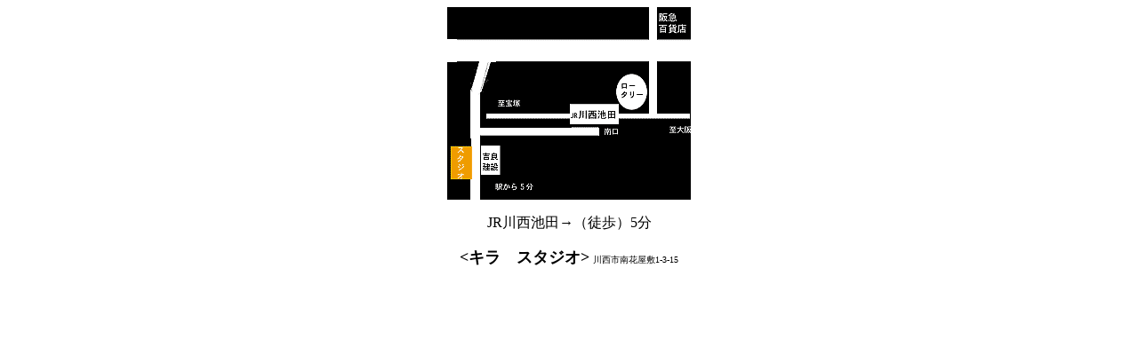

--- FILE ---
content_type: text/html
request_url: http://kzvocal.com/sub/kawanisi_map.html
body_size: 649
content:
<HTML>  
<HEAD>
  <META NAME="GENERATOR" CONTENT="Adobe PageMill 3.0J Mac">
  <META HTTP-EQUIV="Content-Type" CONTENT="text/html;CHARSET=x-sjis">
  <TITLE>川西教室　地図</TITLE>
</HEAD>
<BODY BGCOLOR="#ffffff">

<P><CENTER><A HREF="http://map.yahoo.co.jp/pl?nl=34.49.16.200&el=135.24.29.853&la=0&fi=1&sc=3"
TARGET="_blank"><IMG SRC="../image/kawanisi/map.gif" WIDTH="274"
HEIGHT="217" ALIGN="BOTTOM" BORDER="0" NATURALSIZEFLAG="0"></A></CENTER></P>

<P><CENTER>JR川西池田→（徒歩）5分</CENTER></P>

<DL>
  <DT><CENTER><B><FONT SIZE="+1">&lt;キラ　スタジオ&gt;</FONT></B> <FONT
   SIZE="-2">川西市南花屋敷1-3-15</FONT></CENTER>
</DL>

</BODY>
</HTML>